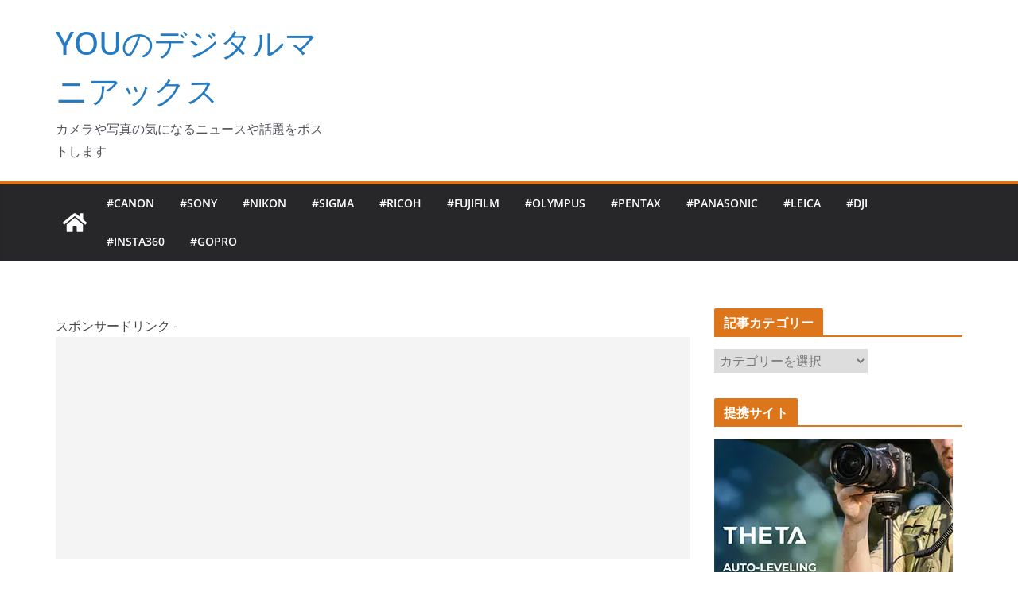

--- FILE ---
content_type: text/html; charset=utf-8
request_url: https://www.google.com/recaptcha/api2/aframe
body_size: 266
content:
<!DOCTYPE HTML><html><head><meta http-equiv="content-type" content="text/html; charset=UTF-8"></head><body><script nonce="JEqcgZuPHJo1O17oHOMJdg">/** Anti-fraud and anti-abuse applications only. See google.com/recaptcha */ try{var clients={'sodar':'https://pagead2.googlesyndication.com/pagead/sodar?'};window.addEventListener("message",function(a){try{if(a.source===window.parent){var b=JSON.parse(a.data);var c=clients[b['id']];if(c){var d=document.createElement('img');d.src=c+b['params']+'&rc='+(localStorage.getItem("rc::a")?sessionStorage.getItem("rc::b"):"");window.document.body.appendChild(d);sessionStorage.setItem("rc::e",parseInt(sessionStorage.getItem("rc::e")||0)+1);localStorage.setItem("rc::h",'1762740305482');}}}catch(b){}});window.parent.postMessage("_grecaptcha_ready", "*");}catch(b){}</script></body></html>

--- FILE ---
content_type: application/javascript; charset=utf-8
request_url: https://mtwidget05.affiliate.ashiato.rakuten.co.jp/?rakuten_design=slide&rakuten_affiliateId=0434da3a.30a3e3bb.06af4dd1.252f6441&rakuten_items=ctsmatch&rakuten_genreId=0&rakuten_size=200x600&rakuten_pattern=V1E&rakuten_target=_blank&rakuten_theme=gray&rakuten_border=off&rakuten_auto_mode=on&rakuten_genre_title=off&rakuten_pointbackId=_RTmtlk20000170&rakuten_no_link=off&rakuten_no_afl=off&rakuten_no_logo=off&rakuten_undispGenre=off&rakuten_wmode=off&rakuten_noScrollButton=off&rakuten_bgColor=FFFFFF&rakuten_txtColor=1D54A7&rakuten_captionColor=000000&rakuten_moverColor=C00000&rakuten_recommend=on&rakuten_service_flag=ichiba&rakuten_adNetworkId=&rakuten_adNetworkUrl=&rakuten_searchKeyword=&rakuten_disableLogo=&rakuten_moverItembgColor=&rakuten_moverCaptionColor=&rakuten_slideSpeed=250&rakuten_moreInfoColor=red&rakuten_subTxtColor=&rakuten_loadingImage=auto&rakuten_imageDisplay=auto&rakuten_txtDisplay=auto&rakuten_captionDisplay=auto&rakuten_moreInfoDisplay=auto&rakuten_txtRow=auto&rakuten_captionRow=auto&rakuten_auto_interval=6000&rakuten_imageSize=auto&rakuten_slideCell=auto&rakuten_slideDirection=auto&rakuten_order=0,1,2,3&rakuten_loadingTimeout=0&rakuten_mediaId=&rakuten_measurementId=-_ver--new_18_-&rakuten_pointSiteId=&rakuten_isAdvanced=false&rakuten_isIE=false&rakuten_deviceType=PC&rakuten_itemAmount=20&rakuten_tLogFrequency=10&rakuten_timestamp=1762740300127&rakuten_optout=off&rakuten_deeplink=on&rakuten_pUrl=https%3A%2F%2Fwww.dmaniax.com%2F2011%2F08%2F25%2Fsony-nex-la-ea2%2F&rakuten_version=20230106&rakuten_datatype=json&ruleId=responsive200x600
body_size: 24163
content:
window.rakuten_mw_callback({"status":"Success","itemData":[{"genre_id":568773,"source":"contents_match","name":"Nintendo Switch 2 Proコントローラー","price":"9,980円","min_price":9980,"max_price":9980,"reviewnum":76,"reviewave":4.82,"url":"https://hb.afl.rakuten.co.jp/ichiba/0434da3a.30a3e3bb.06af4dd1.252f6441.c=mtlk.m=-_ver--new_18__pbid--20000170__size--200x600__imode--ichiba_contents_match__dt--PC__dp--true__uniqid--f652a1b9ff90de8b1c09152f54dd014910d0772b9e4__frame--0__cimode--ichiba_contents_match_-/_RTmtlk20000170?pc=https%3A%2F%2Fitem.rakuten.co.jp%2Fbook%2F18210484%2F%26rafcid%3Dwsc_i_ra_2646450eecf5f8556a8f574759d65a1e&itemMode=ichiba_contents_match&ashiatoCount=0&itemCode=book:21599805&genreId=568773&loadTime=5&time=1762740302824","image_url":"https://thumbnail.image.rakuten.co.jp/@0_mall/book/cabinet/2843/4902370552843.jpg?_ex=128x128","item_code":"book:21599805","version":"2022-11-1","position":0},{"genre_id":568772,"source":"contents_match","name":"【楽天ブックス限定特典】【セット商品】Nintendo Switch 2（日本語・国内専用） マリオカート ワールド セット+カービィのエアライダー+ゼルダ無双 封印戦記(ブランケット＋ラッピング袋)","price":"70,291円","min_price":70291,"max_price":70291,"reviewnum":0,"reviewave":0,"url":"https://hb.afl.rakuten.co.jp/ichiba/0434da3a.30a3e3bb.06af4dd1.252f6441.c=mtlk.m=-_ver--new_18__pbid--20000170__size--200x600__imode--ichiba_contents_match__dt--PC__dp--true__uniqid--f652a1b9ff90de8b1c09152f54dd014910d0772b9e4__frame--1__cimode--ichiba_contents_match_-/_RTmtlk20000170?pc=https%3A%2F%2Fitem.rakuten.co.jp%2Fbook%2F18419525%2F%26rafcid%3Dwsc_i_ra_2646450eecf5f8556a8f574759d65a1e&itemMode=ichiba_contents_match&ashiatoCount=0&itemCode=book:21792315&genreId=568772&loadTime=5&time=1762740302824","image_url":"https://thumbnail.image.rakuten.co.jp/@0_mall/book/cabinet/0002/2100014680002.jpg?_ex=128x128","item_code":"book:21792315","version":"2022-11-1","position":1},{"genre_id":568772,"source":"contents_match","name":"【楽天ブックス限定特典】【セット商品】Nintendo Switch 2（日本語・国内専用） マリオカート ワールド セット+カービィのエアライダー+ドラゴンクエストI＆II(ブランケット＋ラッピング袋)","price":"68,988円","min_price":68988,"max_price":68988,"reviewnum":0,"reviewave":0,"url":"https://hb.afl.rakuten.co.jp/ichiba/0434da3a.30a3e3bb.06af4dd1.252f6441.c=mtlk.m=-_ver--new_18__pbid--20000170__size--200x600__imode--ichiba_contents_match__dt--PC__dp--true__uniqid--f652a1b9ff90de8b1c09152f54dd014910d0772b9e4__frame--2__cimode--ichiba_contents_match_-/_RTmtlk20000170?pc=https%3A%2F%2Fitem.rakuten.co.jp%2Fbook%2F18419526%2F%26rafcid%3Dwsc_i_ra_2646450eecf5f8556a8f574759d65a1e&itemMode=ichiba_contents_match&ashiatoCount=0&itemCode=book:21792326&genreId=568772&loadTime=5&time=1762740302824","image_url":"https://thumbnail.image.rakuten.co.jp/@0_mall/book/cabinet/0019/2100014680019.jpg?_ex=128x128","item_code":"book:21792326","version":"2022-11-1","position":2},{"genre_id":300011,"source":"contents_match","name":"【先着特典】MILESixTONES -Best Tracks- (初回盤A(Blu-ray)＋初回盤B(Blu-ray)＋通常盤セット)(内容未定(3つ)) [ SixTONES ]","price":"17,292円","min_price":17292,"max_price":17292,"reviewnum":0,"reviewave":0,"url":"https://hb.afl.rakuten.co.jp/ichiba/0434da3a.30a3e3bb.06af4dd1.252f6441.c=mtlk.m=-_ver--new_18__pbid--20000170__size--200x600__imode--ichiba_contents_match__dt--PC__dp--true__uniqid--f652a1b9ff90de8b1c09152f54dd014910d0772b9e4__frame--3__cimode--ichiba_contents_match_-/_RTmtlk20000170?pc=https%3A%2F%2Fitem.rakuten.co.jp%2Fbook%2F18438154%2F%26rafcid%3Dwsc_i_ra_2646450eecf5f8556a8f574759d65a1e&itemMode=ichiba_contents_match&ashiatoCount=0&itemCode=book:21793563&genreId=300011&loadTime=5&time=1762740302824","image_url":"https://thumbnail.image.rakuten.co.jp/@0_mall/book/cabinet/0274/2100014700274.gif?_ex=128x128","item_code":"book:21793563","version":"2022-11-1","position":3},{"genre_id":566615,"source":"contents_match","name":"【11/8 20:00〜 半額】 日時指定不可 楽天総合ランキング1位獲得！訳ありギガ盛！国産鶏の唐揚げ2kg （1kg×2袋） | 送料無料 から揚げ からあげ アウトレット 成型肉 福袋 送料込 業務用 惣菜 冷凍食品 お弁当 おかず お子様 チキン 売れ筋 運動会 大容量 お買い得 人気","price":"2,400円","min_price":2400,"max_price":2400,"reviewnum":2553,"reviewave":4.62,"url":"https://hb.afl.rakuten.co.jp/ichiba/0434da3a.30a3e3bb.06af4dd1.252f6441.c=mtlk.m=-_ver--new_18__pbid--20000170__size--200x600__imode--ichiba_contents_match__dt--PC__dp--true__uniqid--f652a1b9ff90de8b1c09152f54dd014910d0772b9e4__frame--4__cimode--ichiba_contents_match_-/_RTmtlk20000170?pc=https%3A%2F%2Fitem.rakuten.co.jp%2Fc-net%2F10001907%2F%26rafcid%3Dwsc_i_ra_2646450eecf5f8556a8f574759d65a1e&itemMode=ichiba_contents_match&ashiatoCount=0&itemCode=c-net:10001907&genreId=566615&loadTime=5&time=1762740302824","image_url":"https://thumbnail.image.rakuten.co.jp/@0_mall/c-net/cabinet/04487828/10001907_fv.jpg?_ex=128x128","item_code":"c-net:10001907","version":"2022-11-1","position":4},{"genre_id":206440,"source":"contents_match","name":"49%OFF!【24H限定：3,890円→1,990円！】【楽天一位】裏起毛 パンツ レディース 秋冬 ストレッチ ワイドパンツ あったか ズボン 美脚 ゆったり スウェット 通勤 部屋着 きれいめ 防寒 厚手 体型カバー 選べる丈 イージーパンツ 高身長 低身長 暖パン 黒a_bag","price":"1,999円","min_price":1999,"max_price":1999,"reviewnum":36058,"reviewave":4.13,"url":"https://hb.afl.rakuten.co.jp/ichiba/0434da3a.30a3e3bb.06af4dd1.252f6441.c=mtlk.m=-_ver--new_18__pbid--20000170__size--200x600__imode--ichiba_contents_match__dt--PC__dp--true__uniqid--f652a1b9ff90de8b1c09152f54dd014910d0772b9e4__frame--5__cimode--ichiba_contents_match_-/_RTmtlk20000170?pc=https%3A%2F%2Fitem.rakuten.co.jp%2Fdarkangel%2Fpa2010-2536%2F%26rafcid%3Dwsc_i_ra_2646450eecf5f8556a8f574759d65a1e&itemMode=ichiba_contents_match&ashiatoCount=0&itemCode=darkangel:10034443&genreId=206440&loadTime=5&time=1762740302824","image_url":"https://thumbnail.image.rakuten.co.jp/@0_mall/darkangel/cabinet/11667147/10/12564690/2536-main-251016.jpg?_ex=128x128","item_code":"darkangel:10034443","version":"2022-11-1","position":5},{"genre_id":204549,"source":"contents_match","name":"クーポンで7,580円【連続週間1位★SNS話題沸騰】 加湿器 大容量 加湿器 卓上 9L AIスマート加湿 加湿機 ハイブリッド加湿器 加湿器 スチーム式 5重除菌 空気清浄機 湿度設定 マイナスイオン UVライト除菌 高温除菌 リモコン 次亜塩素酸水対応 アロマ対応 入切タイマー 省エネ","price":"13,900円","min_price":13900,"max_price":13900,"reviewnum":804,"reviewave":4.56,"url":"https://hb.afl.rakuten.co.jp/ichiba/0434da3a.30a3e3bb.06af4dd1.252f6441.c=mtlk.m=-_ver--new_18__pbid--20000170__size--200x600__imode--ichiba_contents_match__dt--PC__dp--true__uniqid--f652a1b9ff90de8b1c09152f54dd014910d0772b9e4__frame--6__cimode--ichiba_contents_match_-/_RTmtlk20000170?pc=https%3A%2F%2Fitem.rakuten.co.jp%2Fdelishop%2Fb2210b%2F%26rafcid%3Dwsc_i_ra_2646450eecf5f8556a8f574759d65a1e&itemMode=ichiba_contents_match&ashiatoCount=0&itemCode=delishop:10000271&genreId=204549&loadTime=5&time=1762740302824","image_url":"https://thumbnail.image.rakuten.co.jp/@0_mall/delishop/cabinet/supersale/10261513/lh2210_7580-m.jpg?_ex=128x128","item_code":"delishop:10000271","version":"2022-11-1","position":6},{"genre_id":502556,"source":"contents_match","name":"フーディー レディース ジップアップ 洗える ダンボールニット パーカー 軽量 ストレッチ 羽織り アウター 長袖 ブラック グレ ホワイト 30代 40代 50代 春 秋 冬 通勤 カジュアル 送料無料 アイニード ineedmoreshoes 【hd-01】","price":"8,660円","min_price":8660,"max_price":8660,"reviewnum":0,"reviewave":0,"url":"https://hb.afl.rakuten.co.jp/ichiba/0434da3a.30a3e3bb.06af4dd1.252f6441.c=mtlk.m=-_ver--new_18__pbid--20000170__size--200x600__imode--ichiba_contents_match__dt--PC__dp--true__uniqid--f652a1b9ff90de8b1c09152f54dd014910d0772b9e4__frame--7__cimode--ichiba_contents_match_-/_RTmtlk20000170?pc=https%3A%2F%2Fitem.rakuten.co.jp%2Fi-need-more-shoes%2F10002009%2F%26rafcid%3Dwsc_i_ra_2646450eecf5f8556a8f574759d65a1e&itemMode=ichiba_contents_match&ashiatoCount=0&itemCode=i-need-more-shoes:10000525&genreId=502556&loadTime=5&time=1762740302824","image_url":"https://thumbnail.image.rakuten.co.jp/@0_mall/i-need-more-shoes/cabinet/25-hd-01/hd-01-sl-01.jpg?_ex=128x128","item_code":"i-need-more-shoes:10000525","version":"2022-11-1","position":7},{"genre_id":110734,"source":"contents_match","name":"ナロースカート レディース ダンボールニット 洗える セットアップ対応 ストレッチ スカート Iライン ロング丈 ウエストダーツ 美シルエット 体型カバー ブラック グレー ホワイト 春 秋 冬 30代 40代 50代 送料無料 アイニード ineedmoreshoes 【sk-01】","price":"5,980円","min_price":5980,"max_price":5980,"reviewnum":0,"reviewave":0,"url":"https://hb.afl.rakuten.co.jp/ichiba/0434da3a.30a3e3bb.06af4dd1.252f6441.c=mtlk.m=-_ver--new_18__pbid--20000170__size--200x600__imode--ichiba_contents_match__dt--PC__dp--true__uniqid--f652a1b9ff90de8b1c09152f54dd014910d0772b9e4__frame--8__cimode--ichiba_contents_match_-/_RTmtlk20000170?pc=https%3A%2F%2Fitem.rakuten.co.jp%2Fi-need-more-shoes%2F10002010%2F%26rafcid%3Dwsc_i_ra_2646450eecf5f8556a8f574759d65a1e&itemMode=ichiba_contents_match&ashiatoCount=0&itemCode=i-need-more-shoes:10000526&genreId=110734&loadTime=5&time=1762740302824","image_url":"https://thumbnail.image.rakuten.co.jp/@0_mall/i-need-more-shoes/cabinet/25-sk-01/sk-01-sl-01.jpg?_ex=128x128","item_code":"i-need-more-shoes:10000526","version":"2022-11-1","position":8},{"genre_id":304719,"source":"contents_match","name":"【40％OFF 2,400円⇒1,440円！】天日干し 丸干し芋 400g 紅はるか 干し芋 秋の味覚 茨城 丸干し 秋ギフト 茨城県 国産 無添加 干し 芋 ス,イーツ さつまいも 和菓子 さつま芋 お菓子 和スイーツ 丸干し干し芋 茨城県産 絶品 お取り寄せスイーツ 特産品 〇400","price":"1,440円","min_price":1440,"max_price":1440,"reviewnum":1049,"reviewave":4.41,"url":"https://hb.afl.rakuten.co.jp/ichiba/0434da3a.30a3e3bb.06af4dd1.252f6441.c=mtlk.m=-_ver--new_18__pbid--20000170__size--200x600__imode--ichiba_contents_match__dt--PC__dp--true__uniqid--f652a1b9ff90de8b1c09152f54dd014910d0772b9e4__frame--9__cimode--ichiba_contents_match_-/_RTmtlk20000170?pc=https%3A%2F%2Fitem.rakuten.co.jp%2Fimokuniya%2F10000008%2F%26rafcid%3Dwsc_i_ra_2646450eecf5f8556a8f574759d65a1e&itemMode=ichiba_contents_match&ashiatoCount=0&itemCode=imokuniya:10000008&genreId=304719&loadTime=5&time=1762740302824","image_url":"https://thumbnail.image.rakuten.co.jp/@0_mall/imokuniya/cabinet/08486723/12478206/1020_tb_maru4.jpg?_ex=128x128","item_code":"imokuniya:10000008","version":"2022-11-1","position":9},{"genre_id":410890,"source":"contents_match","name":"【総合ランキング1位獲得★】福袋おせち◆高級おせちを含む54種のおせちのいずれかをお届け【送料無料】2026年 お正月 お節料理 予約 冷蔵おせち お節 御節 冷蔵","price":"12,345円","min_price":12345,"max_price":12345,"reviewnum":38789,"reviewave":4.43,"url":"https://hb.afl.rakuten.co.jp/ichiba/0434da3a.30a3e3bb.06af4dd1.252f6441.c=mtlk.m=-_ver--new_18__pbid--20000170__size--200x600__imode--ichiba_contents_match__dt--PC__dp--true__uniqid--f652a1b9ff90de8b1c09152f54dd014910d0772b9e4__frame--10__cimode--ichiba_contents_match_-/_RTmtlk20000170?pc=https%3A%2F%2Fitem.rakuten.co.jp%2Fkanidokoro%2F428%2F%26rafcid%3Dwsc_i_ra_2646450eecf5f8556a8f574759d65a1e&itemMode=ichiba_contents_match&ashiatoCount=0&itemCode=kanidokoro:10001780&genreId=410890&loadTime=5&time=1762740302824","image_url":"https://thumbnail.image.rakuten.co.jp/@0_mall/kanidokoro/cabinet/428/428_r_25thum_00b.jpg?_ex=128x128","item_code":"kanidokoro:10001780","version":"2022-11-1","position":10},{"genre_id":304578,"source":"contents_match","name":"値上げ前に★今の価格11/12まで！送料無料3,590円～無塩or有塩が選べる♪骨取り サバ切身 たっぷり2kg食べ放題♪ 骨とり 骨なし 鯖 さば 冷凍食品","price":"3,590円~","min_price":3590,"max_price":3990,"reviewnum":12415,"reviewave":4.57,"url":"https://hb.afl.rakuten.co.jp/ichiba/0434da3a.30a3e3bb.06af4dd1.252f6441.c=mtlk.m=-_ver--new_18__pbid--20000170__size--200x600__imode--ichiba_contents_match__dt--PC__dp--true__uniqid--f652a1b9ff90de8b1c09152f54dd014910d0772b9e4__frame--11__cimode--ichiba_contents_match_-/_RTmtlk20000170?pc=https%3A%2F%2Fitem.rakuten.co.jp%2Fkouragumi%2F201175%2F%26rafcid%3Dwsc_i_ra_2646450eecf5f8556a8f574759d65a1e&itemMode=ichiba_contents_match&ashiatoCount=0&itemCode=kouragumi:10001520&genreId=304578&loadTime=5&time=1762740302824","image_url":"https://thumbnail.image.rakuten.co.jp/@0_mall/kouragumi/cabinet/10531638/imgrc0114997850.jpg?_ex=128x128","item_code":"kouragumi:10001520","version":"2022-11-1","position":11},{"genre_id":506536,"source":"contents_match","name":"【1本あたり約49.4円～】炭酸水 500ml 48本 (24本×2ケース) 送料無料 強炭酸 炭酸 無糖 OZA SODA プレーン レモン ピンクグレープフルーツ ライム 割り材 箱買い まとめ買い ライフドリンクカンパニー LIFEDRINK ZAO SODA","price":"2,370円~","min_price":2370,"max_price":2620,"reviewnum":13301,"reviewave":4.69,"url":"https://hb.afl.rakuten.co.jp/ichiba/0434da3a.30a3e3bb.06af4dd1.252f6441.c=mtlk.m=-_ver--new_18__pbid--20000170__size--200x600__imode--ichiba_contents_match__dt--PC__dp--true__uniqid--f652a1b9ff90de8b1c09152f54dd014910d0772b9e4__frame--12__cimode--ichiba_contents_match_-/_RTmtlk20000170?pc=https%3A%2F%2Fitem.rakuten.co.jp%2Flifedrinkcompany%2Fzaosoda-500-48%2F%26rafcid%3Dwsc_i_ra_2646450eecf5f8556a8f574759d65a1e&itemMode=ichiba_contents_match&ashiatoCount=0&itemCode=lifedrinkcompany:10000022&genreId=506536&loadTime=5&time=1762740302824","image_url":"https://thumbnail.image.rakuten.co.jp/@0_mall/lifedrinkcompany/cabinet/item-soda/ozasoda/proper/oza48.jpg?_ex=128x128","item_code":"lifedrinkcompany:10000022","version":"2022-11-1","position":12},{"genre_id":110411,"source":"contents_match","name":"本日P3倍 終了前に！年末早割＼2025年一番売れたカニ★Wクーポンで6300円OFF⇒9500円～／選べる カニ 福袋 最大3kg！メガ盛元祖カット済生ずわい蟹 or 生棒ポーション or 爪肩肉3kg or タラバガニ 送料無料 むき身 ズワイガニ カニしゃぶ カニ刺し お歳暮 ギフト","price":"15,800円~","min_price":15800,"max_price":18180,"reviewnum":45701,"reviewave":4.33,"url":"https://hb.afl.rakuten.co.jp/ichiba/0434da3a.30a3e3bb.06af4dd1.252f6441.c=mtlk.m=-_ver--new_18__pbid--20000170__size--200x600__imode--ichiba_contents_match__dt--PC__dp--true__uniqid--f652a1b9ff90de8b1c09152f54dd014910d0772b9e4__frame--13__cimode--ichiba_contents_match_-/_RTmtlk20000170?pc=https%3A%2F%2Fitem.rakuten.co.jp%2Fmasuyone%2F130007%2F%26rafcid%3Dwsc_i_ra_2646450eecf5f8556a8f574759d65a1e&itemMode=ichiba_contents_match&ashiatoCount=0&itemCode=masuyone:10000016&genreId=110411&loadTime=5&time=1762740302824","image_url":"https://thumbnail.image.rakuten.co.jp/@0_mall/masuyone/cabinet/goods/08472711/750x750.jpg?_ex=128x128","item_code":"masuyone:10000016","version":"2022-11-1","position":13},{"genre_id":205198,"source":"contents_match","name":"【1種類を選べる】メリーズ エアスルー パンツ 梱販売用 S M L BIG BIG大(3袋入×1箱)【メリーズ】[おむつ オムツ 紙おむつ 紙オムツ さらさらエアスルー]","price":"5,980円","min_price":5980,"max_price":5980,"reviewnum":3032,"reviewave":4.84,"url":"https://hb.afl.rakuten.co.jp/ichiba/0434da3a.30a3e3bb.06af4dd1.252f6441.c=mtlk.m=-_ver--new_18__pbid--20000170__size--200x600__imode--ichiba_contents_match__dt--PC__dp--true__uniqid--f652a1b9ff90de8b1c09152f54dd014910d0772b9e4__frame--14__cimode--ichiba_contents_match_-/_RTmtlk20000170?pc=https%3A%2F%2Fitem.rakuten.co.jp%2Fnetbaby%2F404758%2F%26rafcid%3Dwsc_i_ra_2646450eecf5f8556a8f574759d65a1e&itemMode=ichiba_contents_match&ashiatoCount=0&itemCode=netbaby:10035957&genreId=205198&loadTime=5&time=1762740302824","image_url":"https://thumbnail.image.rakuten.co.jp/@0_mall/netbaby/cabinet/758/404758.jpg?_ex=128x128","item_code":"netbaby:10035957","version":"2022-11-1","position":14},{"genre_id":216017,"source":"contents_match","name":"じゃぶじゃぶクリーン 洗浄カップ付き 日テレポシュレ(日本テレビ 通販 ポシュレ バカ売れ)","price":"5,980円","min_price":5980,"max_price":5980,"reviewnum":24,"reviewave":4.33,"url":"https://hb.afl.rakuten.co.jp/ichiba/0434da3a.30a3e3bb.06af4dd1.252f6441.c=mtlk.m=-_ver--new_18__pbid--20000170__size--200x600__imode--ichiba_contents_match__dt--PC__dp--true__uniqid--f652a1b9ff90de8b1c09152f54dd014910d0772b9e4__frame--15__cimode--ichiba_contents_match_-/_RTmtlk20000170?pc=https%3A%2F%2Fitem.rakuten.co.jp%2Fntvshop%2F2072a25t0001%2F%26rafcid%3Dwsc_i_ra_2646450eecf5f8556a8f574759d65a1e&itemMode=ichiba_contents_match&ashiatoCount=0&itemCode=ntvshop:10008541&genreId=216017&loadTime=5&time=1762740302824","image_url":"https://thumbnail.image.rakuten.co.jp/@0_mall/ntvshop/cabinet/main19/2072a25t0001_1.jpg?_ex=128x128","item_code":"ntvshop:10008541","version":"2022-11-1","position":15},{"genre_id":201184,"source":"contents_match","name":"【令和7年産新米使用】 備蓄米 と 新米 の ブレンド 生活応援米 10kg (5kg×2) 白米 米 お米 新米30％使用！低価格と美味しさを最優先したブレンドです！","price":"6,579円","min_price":6579,"max_price":6579,"reviewnum":19,"reviewave":4.68,"url":"https://hb.afl.rakuten.co.jp/ichiba/0434da3a.30a3e3bb.06af4dd1.252f6441.c=mtlk.m=-_ver--new_18__pbid--20000170__size--200x600__imode--ichiba_contents_match__dt--PC__dp--true__uniqid--f652a1b9ff90de8b1c09152f54dd014910d0772b9e4__frame--16__cimode--ichiba_contents_match_-/_RTmtlk20000170?pc=https%3A%2F%2Fitem.rakuten.co.jp%2Fricetanaka%2Fr-0001%2F%26rafcid%3Dwsc_i_ra_2646450eecf5f8556a8f574759d65a1e&itemMode=ichiba_contents_match&ashiatoCount=0&itemCode=ricetanaka:10000062&genreId=201184&loadTime=5&time=1762740302824","image_url":"https://thumbnail.image.rakuten.co.jp/@0_mall/ricetanaka/cabinet/r-0001.jpg?_ex=128x128","item_code":"ricetanaka:10000062","version":"2022-11-1","position":16},{"genre_id":565863,"source":"contents_match","name":"ジョグフット 歩トレパッド 通販をスクープしてみた!! 通販スクープ テレビ朝日 テレ朝通販 ロッピング 下半身 簡単筋トレ 温感機能搭載 EMS プロ仕様 千葉真子プロデュース","price":"10,780円","min_price":10780,"max_price":10780,"reviewnum":1,"reviewave":3,"url":"https://hb.afl.rakuten.co.jp/ichiba/0434da3a.30a3e3bb.06af4dd1.252f6441.c=mtlk.m=-_ver--new_18__pbid--20000170__size--200x600__imode--ichiba_contents_match__dt--PC__dp--true__uniqid--f652a1b9ff90de8b1c09152f54dd014910d0772b9e4__frame--17__cimode--ichiba_contents_match_-/_RTmtlk20000170?pc=https%3A%2F%2Fitem.rakuten.co.jp%2Fropping%2F999-111931%2F%26rafcid%3Dwsc_i_ra_2646450eecf5f8556a8f574759d65a1e&itemMode=ichiba_contents_match&ashiatoCount=0&itemCode=ropping:10011322&genreId=565863&loadTime=5&time=1762740302824","image_url":"https://thumbnail.image.rakuten.co.jp/@0_mall/ropping/cabinet/images329/999-111931_31.jpg?_ex=128x128","item_code":"ropping:10011322","version":"2022-11-1","position":17},{"genre_id":565623,"source":"contents_match","name":"業務用 高濃度洗浄剤 風呂釜キレイ ナイアガラーン 通販スクープ テレビ朝日 テレ朝通販 ロッピング 追いだき配管 除菌洗浄 レジェンド松下おすすめ","price":"5,980円","min_price":5980,"max_price":5980,"reviewnum":0,"reviewave":0,"url":"https://hb.afl.rakuten.co.jp/ichiba/0434da3a.30a3e3bb.06af4dd1.252f6441.c=mtlk.m=-_ver--new_18__pbid--20000170__size--200x600__imode--ichiba_contents_match__dt--PC__dp--true__uniqid--f652a1b9ff90de8b1c09152f54dd014910d0772b9e4__frame--18__cimode--ichiba_contents_match_-/_RTmtlk20000170?pc=https%3A%2F%2Fitem.rakuten.co.jp%2Fropping%2F999-112093%2F%26rafcid%3Dwsc_i_ra_2646450eecf5f8556a8f574759d65a1e&itemMode=ichiba_contents_match&ashiatoCount=0&itemCode=ropping:10011472&genreId=565623&loadTime=5&time=1762740302824","image_url":"https://thumbnail.image.rakuten.co.jp/@0_mall/ropping/cabinet/images482/1.jpg?_ex=128x128","item_code":"ropping:10011472","version":"2022-11-1","position":18},{"genre_id":510098,"source":"contents_match","name":"【SABON公式】 サボン アドベントカレンダー 2024 プレゼント ギフト 贈り物 誕生日 女性 彼女 プチギフト ギフトセット コフレ クリスマスコフレ","price":"22,000円","min_price":22000,"max_price":22000,"reviewnum":2,"reviewave":5,"url":"https://hb.afl.rakuten.co.jp/ichiba/0434da3a.30a3e3bb.06af4dd1.252f6441.c=mtlk.m=-_ver--new_18__pbid--20000170__size--200x600__imode--ichiba_contents_match__dt--PC__dp--true__uniqid--f652a1b9ff90de8b1c09152f54dd014910d0772b9e4__frame--19__cimode--ichiba_contents_match_-/_RTmtlk20000170?pc=https%3A%2F%2Fitem.rakuten.co.jp%2Fsabon%2Fs0152%2F%26rafcid%3Dwsc_i_ra_2646450eecf5f8556a8f574759d65a1e&itemMode=ichiba_contents_match&ashiatoCount=0&itemCode=sabon:10000171&genreId=510098&loadTime=5&time=1762740302824","image_url":"https://thumbnail.image.rakuten.co.jp/@0_mall/sabon/cabinet/prd/s0152/s0152_1_2.jpg?_ex=128x128","item_code":"sabon:10000171","version":"2022-11-1","position":19}],"extraData":{"param":{"accesslog":["https://log.affiliate.rakuten.co.jp/mw/imp/a.gif?pointbackId=_RTmtlk20000170&item=ctsmatch&service=ichiba&affiliateId=0434da3a.30a3e3bb.06af4dd1.252f6441&itemMode=ichiba_contents_match&ashiatoCount=0&itemCodes=book:21599805,book:21792315,book:21792326,book:21793563,c-net:10001907,darkangel:10034443,delishop:10000271,i-need-more-shoes:10000525,i-need-more-shoes:10000526,imokuniya:10000008&genreIdList=568773,568772,568772,300011,566615,206440,204549,502556,110734,304719&m=-_ver--new_18__pbid--20000170__size--200x600__imode--ichiba_contents_match__dt--PC__dp--true__uniqid--f652a1b9ff90de8b1c09152f54dd014910d0772b9e4__pinfo--none_-&recommend=on&bhType=nologin&itemCount=20&date=1762740302824"],"errorlog":[],"loginfo":{"errorBaseUrl":"https://log.affiliate.rakuten.co.jp/mw/imp/e.gif?pointbackId=_RTmtlk20000170&item=ctsmatch&service=ichiba&affiliateId=0434da3a.30a3e3bb.06af4dd1.252f6441&itemMode=ichiba_contents_match&ashiatoCount=0&itemCodes=book:21599805,book:21792315,book:21792326,book:21793563,c-net:10001907,darkangel:10034443,delishop:10000271,i-need-more-shoes:10000525,i-need-more-shoes:10000526,imokuniya:10000008&genreIdList=568773,568772,568772,300011,566615,206440,204549,502556,110734,304719&m=-_ver--new_18__pbid--20000170__size--200x600__imode--ichiba_contents_match__dt--PC__dp--true__uniqid--f652a1b9ff90de8b1c09152f54dd014910d0772b9e4__pinfo--none_-&recommend=on&bhType=nologin&itemCount=20","timeBaseUrl":"https://log.affiliate.rakuten.co.jp/mw/imp/t.gif?pointbackId=_RTmtlk20000170&item=ctsmatch&service=ichiba&affiliateId=0434da3a.30a3e3bb.06af4dd1.252f6441&itemMode=ichiba_contents_match&ashiatoCount=0&itemCodes=book:21599805,book:21792315,book:21792326,book:21793563,c-net:10001907,darkangel:10034443,delishop:10000271,i-need-more-shoes:10000525,i-need-more-shoes:10000526,imokuniya:10000008&genreIdList=568773,568772,568772,300011,566615,206440,204549,502556,110734,304719&m=-_ver--new_18__pbid--20000170__size--200x600__imode--ichiba_contents_match__dt--PC__dp--true__uniqid--f652a1b9ff90de8b1c09152f54dd014910d0772b9e4__pinfo--none_-&recommend=on&bhType=nologin&itemCount=20"}},"logoUrl":"https://www.rakuten.co.jp/"},"optout":"off"})